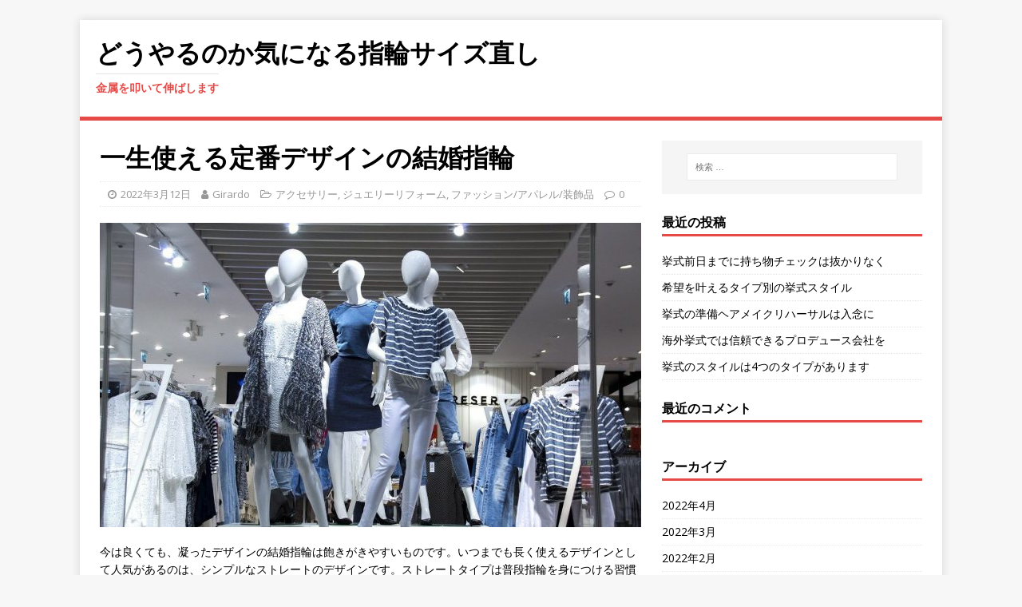

--- FILE ---
content_type: text/html; charset=UTF-8
request_url: https://gasfinolhuisland.com/2022/03/12/%E4%B8%80%E7%94%9F%E4%BD%BF%E3%81%88%E3%82%8B%E5%AE%9A%E7%95%AA%E3%83%87%E3%82%B6%E3%82%A4%E3%83%B3%E3%81%AE%E7%B5%90%E5%A9%9A%E6%8C%87%E8%BC%AA/
body_size: 6473
content:
<!DOCTYPE html>
<html class="no-js" lang="ja">
<head>
<meta charset="UTF-8">
<meta name="viewport" content="width=device-width, initial-scale=1.0">
<link rel="profile" href="http://gmpg.org/xfn/11" />
<link rel="pingback" href="https://gasfinolhuisland.com/xmlrpc.php" />
<title>一生使える定番デザインの結婚指輪 &#8211; どうやるのか気になる指輪サイズ直し</title>
<link rel='dns-prefetch' href='//fonts.googleapis.com' />
<link rel='dns-prefetch' href='//s.w.org' />
<link rel="alternate" type="application/rss+xml" title="どうやるのか気になる指輪サイズ直し &raquo; フィード" href="https://gasfinolhuisland.com/feed/" />
<link rel="alternate" type="application/rss+xml" title="どうやるのか気になる指輪サイズ直し &raquo; コメントフィード" href="https://gasfinolhuisland.com/comments/feed/" />
<link rel="alternate" type="application/rss+xml" title="どうやるのか気になる指輪サイズ直し &raquo; 一生使える定番デザインの結婚指輪 のコメントのフィード" href="https://gasfinolhuisland.com/2022/03/12/%e4%b8%80%e7%94%9f%e4%bd%bf%e3%81%88%e3%82%8b%e5%ae%9a%e7%95%aa%e3%83%87%e3%82%b6%e3%82%a4%e3%83%b3%e3%81%ae%e7%b5%90%e5%a9%9a%e6%8c%87%e8%bc%aa/feed/" />
		<script type="text/javascript">
			window._wpemojiSettings = {"baseUrl":"https:\/\/s.w.org\/images\/core\/emoji\/2.2.1\/72x72\/","ext":".png","svgUrl":"https:\/\/s.w.org\/images\/core\/emoji\/2.2.1\/svg\/","svgExt":".svg","source":{"concatemoji":"https:\/\/gasfinolhuisland.com\/wp-includes\/js\/wp-emoji-release.min.js?ver=4.7.25"}};
			!function(t,a,e){var r,n,i,o=a.createElement("canvas"),l=o.getContext&&o.getContext("2d");function c(t){var e=a.createElement("script");e.src=t,e.defer=e.type="text/javascript",a.getElementsByTagName("head")[0].appendChild(e)}for(i=Array("flag","emoji4"),e.supports={everything:!0,everythingExceptFlag:!0},n=0;n<i.length;n++)e.supports[i[n]]=function(t){var e,a=String.fromCharCode;if(!l||!l.fillText)return!1;switch(l.clearRect(0,0,o.width,o.height),l.textBaseline="top",l.font="600 32px Arial",t){case"flag":return(l.fillText(a(55356,56826,55356,56819),0,0),o.toDataURL().length<3e3)?!1:(l.clearRect(0,0,o.width,o.height),l.fillText(a(55356,57331,65039,8205,55356,57096),0,0),e=o.toDataURL(),l.clearRect(0,0,o.width,o.height),l.fillText(a(55356,57331,55356,57096),0,0),e!==o.toDataURL());case"emoji4":return l.fillText(a(55357,56425,55356,57341,8205,55357,56507),0,0),e=o.toDataURL(),l.clearRect(0,0,o.width,o.height),l.fillText(a(55357,56425,55356,57341,55357,56507),0,0),e!==o.toDataURL()}return!1}(i[n]),e.supports.everything=e.supports.everything&&e.supports[i[n]],"flag"!==i[n]&&(e.supports.everythingExceptFlag=e.supports.everythingExceptFlag&&e.supports[i[n]]);e.supports.everythingExceptFlag=e.supports.everythingExceptFlag&&!e.supports.flag,e.DOMReady=!1,e.readyCallback=function(){e.DOMReady=!0},e.supports.everything||(r=function(){e.readyCallback()},a.addEventListener?(a.addEventListener("DOMContentLoaded",r,!1),t.addEventListener("load",r,!1)):(t.attachEvent("onload",r),a.attachEvent("onreadystatechange",function(){"complete"===a.readyState&&e.readyCallback()})),(r=e.source||{}).concatemoji?c(r.concatemoji):r.wpemoji&&r.twemoji&&(c(r.twemoji),c(r.wpemoji)))}(window,document,window._wpemojiSettings);
		</script>
		<style type="text/css">
img.wp-smiley,
img.emoji {
	display: inline !important;
	border: none !important;
	box-shadow: none !important;
	height: 1em !important;
	width: 1em !important;
	margin: 0 .07em !important;
	vertical-align: -0.1em !important;
	background: none !important;
	padding: 0 !important;
}
</style>
<link rel='stylesheet' id='mh-google-fonts-css'  href='https://fonts.googleapis.com/css?family=Open+Sans:400,400italic,700,600' type='text/css' media='all' />
<link rel='stylesheet' id='mh-magazine-lite-css'  href='https://gasfinolhuisland.com/wp-content/themes/mh-magazine-lite/style.css?ver=2.8.6' type='text/css' media='all' />
<link rel='stylesheet' id='mh-font-awesome-css'  href='https://gasfinolhuisland.com/wp-content/themes/mh-magazine-lite/includes/font-awesome.min.css' type='text/css' media='all' />
<script type='text/javascript' src='https://gasfinolhuisland.com/wp-includes/js/jquery/jquery.js?ver=1.12.4'></script>
<script type='text/javascript' src='https://gasfinolhuisland.com/wp-includes/js/jquery/jquery-migrate.min.js?ver=1.4.1'></script>
<script type='text/javascript' src='https://gasfinolhuisland.com/wp-content/themes/mh-magazine-lite/js/scripts.js?ver=2.8.6'></script>
<link rel='https://api.w.org/' href='https://gasfinolhuisland.com/wp-json/' />
<link rel="EditURI" type="application/rsd+xml" title="RSD" href="https://gasfinolhuisland.com/xmlrpc.php?rsd" />
<link rel="wlwmanifest" type="application/wlwmanifest+xml" href="https://gasfinolhuisland.com/wp-includes/wlwmanifest.xml" /> 
<link rel='prev' title='結婚指輪の意味について' href='https://gasfinolhuisland.com/2022/03/09/%e7%b5%90%e5%a9%9a%e6%8c%87%e8%bc%aa%e3%81%ae%e6%84%8f%e5%91%b3%e3%81%ab%e3%81%a4%e3%81%84%e3%81%a6/' />
<link rel='next' title='ピンクゴールド素材の結婚指輪' href='https://gasfinolhuisland.com/2022/03/15/%e3%83%94%e3%83%b3%e3%82%af%e3%82%b4%e3%83%bc%e3%83%ab%e3%83%89%e7%b4%a0%e6%9d%90%e3%81%ae%e7%b5%90%e5%a9%9a%e6%8c%87%e8%bc%aa/' />
<meta name="generator" content="WordPress 4.7.25" />
<link rel="canonical" href="https://gasfinolhuisland.com/2022/03/12/%e4%b8%80%e7%94%9f%e4%bd%bf%e3%81%88%e3%82%8b%e5%ae%9a%e7%95%aa%e3%83%87%e3%82%b6%e3%82%a4%e3%83%b3%e3%81%ae%e7%b5%90%e5%a9%9a%e6%8c%87%e8%bc%aa/" />
<link rel='shortlink' href='https://gasfinolhuisland.com/?p=50' />
<link rel="alternate" type="application/json+oembed" href="https://gasfinolhuisland.com/wp-json/oembed/1.0/embed?url=https%3A%2F%2Fgasfinolhuisland.com%2F2022%2F03%2F12%2F%25e4%25b8%2580%25e7%2594%259f%25e4%25bd%25bf%25e3%2581%2588%25e3%2582%258b%25e5%25ae%259a%25e7%2595%25aa%25e3%2583%2587%25e3%2582%25b6%25e3%2582%25a4%25e3%2583%25b3%25e3%2581%25ae%25e7%25b5%2590%25e5%25a9%259a%25e6%258c%2587%25e8%25bc%25aa%2F" />
<link rel="alternate" type="text/xml+oembed" href="https://gasfinolhuisland.com/wp-json/oembed/1.0/embed?url=https%3A%2F%2Fgasfinolhuisland.com%2F2022%2F03%2F12%2F%25e4%25b8%2580%25e7%2594%259f%25e4%25bd%25bf%25e3%2581%2588%25e3%2582%258b%25e5%25ae%259a%25e7%2595%25aa%25e3%2583%2587%25e3%2582%25b6%25e3%2582%25a4%25e3%2583%25b3%25e3%2581%25ae%25e7%25b5%2590%25e5%25a9%259a%25e6%258c%2587%25e8%25bc%25aa%2F&#038;format=xml" />
<!--[if lt IE 9]>
<script src="https://gasfinolhuisland.com/wp-content/themes/mh-magazine-lite/js/css3-mediaqueries.js"></script>
<![endif]-->
		<style type="text/css">.recentcomments a{display:inline !important;padding:0 !important;margin:0 !important;}</style>
		</head>
<body id="mh-mobile" class="post-template-default single single-post postid-50 single-format-standard mh-right-sb" itemscope="itemscope" itemtype="http://schema.org/WebPage">
<div class="mh-container mh-container-outer">
<div class="mh-header-mobile-nav mh-clearfix"></div>
<header class="mh-header" itemscope="itemscope" itemtype="http://schema.org/WPHeader">
	<div class="mh-container mh-container-inner mh-row mh-clearfix">
		<div class="mh-custom-header mh-clearfix">
<div class="mh-site-identity">
<div class="mh-site-logo" role="banner" itemscope="itemscope" itemtype="http://schema.org/Brand">
<div class="mh-header-text">
<a class="mh-header-text-link" href="https://gasfinolhuisland.com/" title="どうやるのか気になる指輪サイズ直し" rel="home">
<h2 class="mh-header-title">どうやるのか気になる指輪サイズ直し</h2>
<h3 class="mh-header-tagline">金属を叩いて伸ばします</h3>
</a>
</div>
</div>
</div>
</div>
	</div>
	<div class="mh-main-nav-wrap">
		<nav class="mh-navigation mh-main-nav mh-container mh-container-inner mh-clearfix" itemscope="itemscope" itemtype="http://schema.org/SiteNavigationElement">
			<div class="menu"></div>
		</nav>
	</div>
</header><div class="mh-wrapper mh-clearfix">
	<div id="main-content" class="mh-content" role="main" itemprop="mainContentOfPage"><article id="post-50" class="post-50 post type-post status-publish format-standard has-post-thumbnail hentry category-4 category-10 category-2 tag-5">
	<header class="entry-header mh-clearfix"><h1 class="entry-title">一生使える定番デザインの結婚指輪</h1><p class="mh-meta entry-meta">
<span class="entry-meta-date updated"><i class="fa fa-clock-o"></i><a href="https://gasfinolhuisland.com/2022/03/">2022年3月12日</a></span>
<span class="entry-meta-author author vcard"><i class="fa fa-user"></i><a class="fn" href="https://gasfinolhuisland.com/author/girardo/">Girardo</a></span>
<span class="entry-meta-categories"><i class="fa fa-folder-open-o"></i><a href="https://gasfinolhuisland.com/category/%e3%82%a2%e3%82%af%e3%82%bb%e3%82%b5%e3%83%aa%e3%83%bc/" rel="category tag">アクセサリー</a>, <a href="https://gasfinolhuisland.com/category/%e3%82%b8%e3%83%a5%e3%82%a8%e3%83%aa%e3%83%bc%e3%83%aa%e3%83%95%e3%82%a9%e3%83%bc%e3%83%a0/" rel="category tag">ジュエリーリフォーム</a>, <a href="https://gasfinolhuisland.com/category/%e3%83%95%e3%82%a1%e3%83%83%e3%82%b7%e3%83%a7%e3%83%b3%e3%82%a2%e3%83%91%e3%83%ac%e3%83%ab%e8%a3%85%e9%a3%be%e5%93%81/" rel="category tag">ファッション/アパレル/装飾品</a></span>
<span class="entry-meta-comments"><i class="fa fa-comment-o"></i><a class="mh-comment-scroll" href="https://gasfinolhuisland.com/2022/03/12/%e4%b8%80%e7%94%9f%e4%bd%bf%e3%81%88%e3%82%8b%e5%ae%9a%e7%95%aa%e3%83%87%e3%82%b6%e3%82%a4%e3%83%b3%e3%81%ae%e7%b5%90%e5%a9%9a%e6%8c%87%e8%bc%aa/#mh-comments">0</a></span>
</p>
	</header>
		<div class="entry-content mh-clearfix">
<figure class="entry-thumbnail">
<img src="https://gasfinolhuisland.com/wp-content/uploads/2022/02/shopping-mall-1316787_1280-678x381.jpg" alt="" title="shopping-mall-1316787_1280" />
</figure>
<p>今は良くても、凝ったデザインの結婚指輪は飽きがきやすいものです。<span id="more-50"></span>いつまでも長く使えるデザインとして人気があるのは、シンプルなストレートのデザインです。ストレートタイプは普段指輪を身につける習慣のない男性でも着けやすいので、ペアリングとして選ぶのにも適しています。ストレートデザインの結婚指輪は、幅が2.5mmのものが一般的です。</p>
<p>この幅は自由に選ぶことができて、細くしたり太くすることによって、印象を変えることができます。指輪の幅が狭いと華奢で女性らしくなり、太くなると存在感を増して強い雰囲気に変化します。婚約指輪と重ねづけするにも、ストレートのデザインは使いやすいです。婚約指輪がどんなデザインでも相性が良いので、たとえ婚約指輪が派手なデザインでもゴテゴテした印象を与えません。</p>
<p>ストレートのデザインの例としては、エッジラインがお揃いで、女性はリボンのようなデザイン、男性はエッジを効かせたブラックダイヤをあしらったデザインなどがあります。シンプルすぎて少し物足りないのであれば、結婚指輪の内側に記念日やお互いのイニシャルを刻印すると良いです。刻印は加工してもらうのにもそれほどお金はかからないのがメリットです。また、結婚して子どもが生まれたらお互いの指輪に子どもの名前を刻んでもらうようなサービスもあります。</p>
<p>シンプルなだけに色々な使い方ができます。年を重ねても着け続けやすいデザインなので、一生ものの指輪として向いています。</p>
	</div><div class="entry-tags mh-clearfix"><i class="fa fa-tag"></i><ul><li><a href="https://gasfinolhuisland.com/tag/%e3%82%b8%e3%83%a5%e3%82%a8%e3%83%aa%e3%83%bc/" rel="tag">ジュエリー</a></li></ul></div></article><nav class="mh-post-nav mh-row mh-clearfix" itemscope="itemscope" itemtype="http://schema.org/SiteNavigationElement">
<div class="mh-col-1-2 mh-post-nav-item mh-post-nav-prev">
<a href="https://gasfinolhuisland.com/2022/03/09/%e7%b5%90%e5%a9%9a%e6%8c%87%e8%bc%aa%e3%81%ae%e6%84%8f%e5%91%b3%e3%81%ab%e3%81%a4%e3%81%84%e3%81%a6/" rel="prev"><img width="80" height="60" src="https://gasfinolhuisland.com/wp-content/uploads/2022/02/2176765_m-80x60.jpg" class="attachment-mh-magazine-lite-small size-mh-magazine-lite-small wp-post-image" alt="" srcset="https://gasfinolhuisland.com/wp-content/uploads/2022/02/2176765_m-80x60.jpg 80w, https://gasfinolhuisland.com/wp-content/uploads/2022/02/2176765_m-678x509.jpg 678w, https://gasfinolhuisland.com/wp-content/uploads/2022/02/2176765_m-326x245.jpg 326w" sizes="(max-width: 80px) 100vw, 80px" /><span>Previous</span><p>結婚指輪の意味について</p></a></div>
<div class="mh-col-1-2 mh-post-nav-item mh-post-nav-next">
<a href="https://gasfinolhuisland.com/2022/03/15/%e3%83%94%e3%83%b3%e3%82%af%e3%82%b4%e3%83%bc%e3%83%ab%e3%83%89%e7%b4%a0%e6%9d%90%e3%81%ae%e7%b5%90%e5%a9%9a%e6%8c%87%e8%bc%aa/" rel="next"><img width="80" height="60" src="https://gasfinolhuisland.com/wp-content/uploads/2022/02/portrait-1033319_1280-80x60.jpg" class="attachment-mh-magazine-lite-small size-mh-magazine-lite-small wp-post-image" alt="" srcset="https://gasfinolhuisland.com/wp-content/uploads/2022/02/portrait-1033319_1280-80x60.jpg 80w, https://gasfinolhuisland.com/wp-content/uploads/2022/02/portrait-1033319_1280-678x509.jpg 678w, https://gasfinolhuisland.com/wp-content/uploads/2022/02/portrait-1033319_1280-326x245.jpg 326w" sizes="(max-width: 80px) 100vw, 80px" /><span>Next</span><p>ピンクゴールド素材の結婚指輪</p></a></div>
</nav>
		<h4 id="mh-comments" class="mh-widget-title mh-comment-form-title">
			<span class="mh-widget-title-inner">
				Be the first to comment			</span>
		</h4>	<div id="respond" class="comment-respond">
		<h3 id="reply-title" class="comment-reply-title">Leave a Reply <small><a rel="nofollow" id="cancel-comment-reply-link" href="/2022/03/12/%E4%B8%80%E7%94%9F%E4%BD%BF%E3%81%88%E3%82%8B%E5%AE%9A%E7%95%AA%E3%83%87%E3%82%B6%E3%82%A4%E3%83%B3%E3%81%AE%E7%B5%90%E5%A9%9A%E6%8C%87%E8%BC%AA/#respond" style="display:none;">コメントをキャンセル</a></small></h3>			<form action="https://gasfinolhuisland.com/wp-comments-post.php" method="post" id="commentform" class="comment-form" novalidate>
				<p class="comment-notes">Your email address will not be published.</p><p class="comment-form-comment"><label for="comment">Comment</label><br/><textarea id="comment" name="comment" cols="45" rows="5" aria-required="true"></textarea></p><p class="comment-form-author"><label for="author">Name </label><span class="required">*</span><br/><input id="author" name="author" type="text" value="" size="30" aria-required='true' /></p>
<p class="comment-form-email"><label for="email">Email </label><span class="required">*</span><br/><input id="email" name="email" type="text" value="" size="30" aria-required='true' /></p>
<p class="comment-form-url"><label for="url">Website</label><br/><input id="url" name="url" type="text" value="" size="30" /></p>
<p class="comment-form-cookies-consent"><input id="wp-comment-cookies-consent" name="wp-comment-cookies-consent" type="checkbox" value="yes" /><label for="wp-comment-cookies-consent">Save my name, email, and website in this browser for the next time I comment.</label></p>
<p class="form-submit"><input name="submit" type="submit" id="submit" class="submit" value="コメントを送信" /> <input type='hidden' name='comment_post_ID' value='50' id='comment_post_ID' />
<input type='hidden' name='comment_parent' id='comment_parent' value='0' />
</p>			</form>
			</div><!-- #respond -->
		</div>
	<aside class="mh-widget-col-1 mh-sidebar" itemscope="itemscope" itemtype="http://schema.org/WPSideBar"><div id="search-2" class="mh-widget widget_search"><form role="search" method="get" class="search-form" action="https://gasfinolhuisland.com/">
				<label>
					<span class="screen-reader-text">検索:</span>
					<input type="search" class="search-field" placeholder="検索 &hellip;" value="" name="s" />
				</label>
				<input type="submit" class="search-submit" value="検索" />
			</form></div>		<div id="recent-posts-2" class="mh-widget widget_recent_entries">		<h4 class="mh-widget-title"><span class="mh-widget-title-inner">最近の投稿</span></h4>		<ul>
					<li>
				<a href="https://gasfinolhuisland.com/2022/04/24/%e6%8c%99%e5%bc%8f%e5%89%8d%e6%97%a5%e3%81%be%e3%81%a7%e3%81%ab%e6%8c%81%e3%81%a1%e7%89%a9%e3%83%81%e3%82%a7%e3%83%83%e3%82%af%e3%81%af%e6%8a%9c%e3%81%8b%e3%82%8a%e3%81%aa%e3%81%8f/">挙式前日までに持ち物チェックは抜かりなく</a>
						</li>
					<li>
				<a href="https://gasfinolhuisland.com/2022/04/21/%e5%b8%8c%e6%9c%9b%e3%82%92%e5%8f%b6%e3%81%88%e3%82%8b%e3%82%bf%e3%82%a4%e3%83%97%e5%88%a5%e3%81%ae%e6%8c%99%e5%bc%8f%e3%82%b9%e3%82%bf%e3%82%a4%e3%83%ab/">希望を叶えるタイプ別の挙式スタイル</a>
						</li>
					<li>
				<a href="https://gasfinolhuisland.com/2022/04/18/%e6%8c%99%e5%bc%8f%e3%81%ae%e6%ba%96%e5%82%99%e3%83%98%e3%82%a2%e3%83%a1%e3%82%a4%e3%82%af%e3%83%aa%e3%83%8f%e3%83%bc%e3%82%b5%e3%83%ab%e3%81%af%e5%85%a5%e5%bf%b5%e3%81%ab/">挙式の準備ヘアメイクリハーサルは入念に</a>
						</li>
					<li>
				<a href="https://gasfinolhuisland.com/2022/04/15/%e6%b5%b7%e5%a4%96%e6%8c%99%e5%bc%8f%e3%81%a7%e3%81%af%e4%bf%a1%e9%a0%bc%e3%81%a7%e3%81%8d%e3%82%8b%e3%83%97%e3%83%ad%e3%83%87%e3%83%a5%e3%83%bc%e3%82%b9%e4%bc%9a%e7%a4%be%e3%82%92/">海外挙式では信頼できるプロデュース会社を</a>
						</li>
					<li>
				<a href="https://gasfinolhuisland.com/2022/04/12/%e6%8c%99%e5%bc%8f%e3%81%ae%e3%82%b9%e3%82%bf%e3%82%a4%e3%83%ab%e3%81%af4%e3%81%a4%e3%81%ae%e3%82%bf%e3%82%a4%e3%83%97%e3%81%8c%e3%81%82%e3%82%8a%e3%81%be%e3%81%99/">挙式のスタイルは4つのタイプがあります</a>
						</li>
				</ul>
		</div>		<div id="recent-comments-2" class="mh-widget widget_recent_comments"><h4 class="mh-widget-title"><span class="mh-widget-title-inner">最近のコメント</span></h4><ul id="recentcomments"></ul></div><div id="archives-2" class="mh-widget widget_archive"><h4 class="mh-widget-title"><span class="mh-widget-title-inner">アーカイブ</span></h4>		<ul>
			<li><a href='https://gasfinolhuisland.com/2022/04/'>2022年4月</a></li>
	<li><a href='https://gasfinolhuisland.com/2022/03/'>2022年3月</a></li>
	<li><a href='https://gasfinolhuisland.com/2022/02/'>2022年2月</a></li>
	<li><a href='https://gasfinolhuisland.com/2022/01/'>2022年1月</a></li>
		</ul>
		</div><div id="categories-2" class="mh-widget widget_categories"><h4 class="mh-widget-title"><span class="mh-widget-title-inner">カテゴリー</span></h4>		<ul>
	<li class="cat-item cat-item-4"><a href="https://gasfinolhuisland.com/category/%e3%82%a2%e3%82%af%e3%82%bb%e3%82%b5%e3%83%aa%e3%83%bc/" >アクセサリー</a>
</li>
	<li class="cat-item cat-item-10"><a href="https://gasfinolhuisland.com/category/%e3%82%b8%e3%83%a5%e3%82%a8%e3%83%aa%e3%83%bc%e3%83%aa%e3%83%95%e3%82%a9%e3%83%bc%e3%83%a0/" >ジュエリーリフォーム</a>
</li>
	<li class="cat-item cat-item-3"><a href="https://gasfinolhuisland.com/category/%e3%82%b8%e3%83%a5%e3%82%a8%e3%83%aa%e3%83%bc%e4%bf%ae%e7%90%86/" >ジュエリー修理</a>
</li>
	<li class="cat-item cat-item-8"><a href="https://gasfinolhuisland.com/category/%e3%83%8d%e3%83%83%e3%82%af%e3%83%ac%e3%82%b9%e3%83%aa%e3%83%a1%e3%82%a4%e3%82%af/" >ネックレスリメイク</a>
</li>
	<li class="cat-item cat-item-2"><a href="https://gasfinolhuisland.com/category/%e3%83%95%e3%82%a1%e3%83%83%e3%82%b7%e3%83%a7%e3%83%b3%e3%82%a2%e3%83%91%e3%83%ac%e3%83%ab%e8%a3%85%e9%a3%be%e5%93%81/" >ファッション/アパレル/装飾品</a>
</li>
	<li class="cat-item cat-item-7"><a href="https://gasfinolhuisland.com/category/%e6%8c%87%e8%bc%aa%e3%82%aa%e3%83%bc%e3%83%80%e3%83%bc%e3%83%a1%e3%82%a4%e3%83%89/" >指輪オーダーメイド</a>
</li>
	<li class="cat-item cat-item-9"><a href="https://gasfinolhuisland.com/category/%e6%8c%87%e8%bc%aa%e3%82%b5%e3%82%a4%e3%82%ba%e7%9b%b4%e3%81%97/" >指輪サイズ直し</a>
</li>
	<li class="cat-item cat-item-6"><a href="https://gasfinolhuisland.com/category/%e6%8c%87%e8%bc%aa%e3%83%aa%e3%83%95%e3%82%a9%e3%83%bc%e3%83%a0/" >指輪リフォーム</a>
</li>
		</ul>
</div><div id="meta-2" class="mh-widget widget_meta"><h4 class="mh-widget-title"><span class="mh-widget-title-inner">メタ情報</span></h4>			<ul>
						<li><a href="https://gasfinolhuisland.com/wp-login.php">ログイン</a></li>
			<li><a href="https://gasfinolhuisland.com/feed/">投稿の <abbr title="Really Simple Syndication">RSS</abbr></a></li>
			<li><a href="https://gasfinolhuisland.com/comments/feed/">コメントの <abbr title="Really Simple Syndication">RSS</abbr></a></li>
			<li><a href="https://ja.wordpress.org/" title="Powered by WordPress, state-of-the-art semantic personal publishing platform.">WordPress.org</a></li>			</ul>
			</div></aside></div>
<div class="mh-copyright-wrap">
	<div class="mh-container mh-container-inner mh-clearfix">
		<p class="mh-copyright">Copyright &copy; 2026 | WordPress Theme by <a href="https://www.mhthemes.com/" rel="nofollow">MH Themes</a></p>
	</div>
</div>
</div><!-- .mh-container-outer -->
<script type='text/javascript' src='https://gasfinolhuisland.com/wp-includes/js/comment-reply.min.js?ver=4.7.25'></script>
<script type='text/javascript' src='https://gasfinolhuisland.com/wp-includes/js/wp-embed.min.js?ver=4.7.25'></script>
</body>
</html>